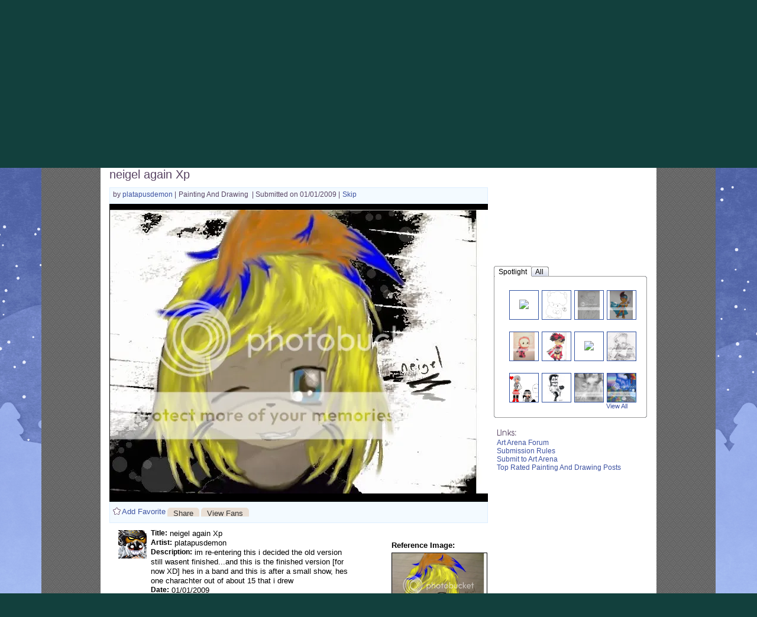

--- FILE ---
content_type: text/css;charset=UTF-8
request_url: https://cdn1.gaiaonline.com/src/_/2064407716/src/yui/container/assets/skins/sam/container.css?2064407716
body_size: 1154
content:
/*!
 * cache=false;cachewrite=true
 * @license Licences are viewable at this URL: https://cdn1.gaiaonline.com/src/_/2064407716/src/yui/container/assets/skins/sam/container.css?2064407716
 */


/*! /src/yui/container/assets/skins/sam/container.css */
/*
Copyright (c) 2011, Yahoo! Inc. All rights reserved.
Code licensed under the BSD License:
http://developer.yahoo.com/yui/license.html
version: 2.9.0
*/
.yui-overlay,.yui-panel-container{visibility:hidden;position:absolute;z-index:2}.yui-panel{position:relative}.yui-panel-container form{margin:0}.mask{z-index:1;display:none;position:absolute;top:0;left:0;right:0;bottom:0}.mask.block-scrollbars{overflow:auto}.masked select,.drag select,.hide-select select{_visibility:hidden}.yui-panel-container select{_visibility:inherit}.hide-scrollbars,.hide-scrollbars *{overflow:hidden}.hide-scrollbars select{display:none}.show-scrollbars{overflow:auto}.yui-panel-container.show-scrollbars,.yui-tt.show-scrollbars{overflow:visible}.yui-panel-container.show-scrollbars .underlay,.yui-tt.show-scrollbars .yui-tt-shadow{overflow:auto}.yui-panel-container.shadow .underlay.yui-force-redraw{padding-bottom:1px}.yui-effect-fade .underlay,.yui-effect-fade .yui-tt-shadow{display:none}.yui-tt-shadow{position:absolute}.yui-override-padding{padding:0!important}.yui-panel-container .container-close{overflow:hidden;text-indent:-10000em;text-decoration:none}.yui-overlay.yui-force-redraw,.yui-panel-container.yui-force-redraw{margin-bottom:1px}.yui-skin-sam .mask{background-color:#000;opacity:.25;filter:alpha(opacity=25)}.yui-skin-sam .yui-panel-container{padding:0 1px;*padding:2px}.yui-skin-sam .yui-panel{position:relative;left:0;top:0;border-style:solid;border-width:1px 0;border-color:#808080;z-index:1;*border-width:1px;*zoom:1;_zoom:normal}.yui-skin-sam .yui-panel .hd,.yui-skin-sam .yui-panel .bd,.yui-skin-sam .yui-panel .ft{border-style:solid;border-width:0 1px;border-color:#808080;margin:0 -1px;*margin:0;*border:0}.yui-skin-sam .yui-panel .hd{border-bottom:solid 1px #ccc}.yui-skin-sam .yui-panel .bd,.yui-skin-sam .yui-panel .ft{background-color:#f2f2f2}.yui-skin-sam .yui-panel .hd{padding:0 10px;font-size:93%;line-height:2;*line-height:1.9;font-weight:bold;color:#000;background:url(https://graphics.gaiaonline.com/src/yui/assets/skins/sam/sprite.png) repeat-x 0 -200px}.yui-skin-sam .yui-panel .bd{padding:10px}.yui-skin-sam .yui-panel .ft{border-top:solid 1px #808080;padding:5px 10px;font-size:77%}.yui-skin-sam .container-close{position:absolute;top:5px;right:6px;width:25px;height:15px;background:url(https://graphics.gaiaonline.com/src/yui/assets/skins/sam/sprite.png) no-repeat 0 -300px;cursor:pointer}.yui-skin-sam .yui-panel-container .underlay{right:-1px;left:-1px}.yui-skin-sam .yui-panel-container.matte{padding:9px 10px;background-color:#fff}.yui-skin-sam .yui-panel-container.shadow{_padding:2px 4px 0 2px}.yui-skin-sam .yui-panel-container.shadow .underlay{position:absolute;top:2px;left:-3px;right:-3px;bottom:-3px;*top:4px;*left:-1px;*right:-1px;*bottom:-1px;_top:0;_left:0;_right:0;_bottom:0;_margin-top:3px;_margin-left:-1px;background-color:#000;opacity:.12;filter:alpha(opacity=12)}.yui-skin-sam .yui-dialog .ft{border-top:0;padding:0 10px 10px 10px;font-size:100%}.yui-skin-sam .yui-dialog .ft .button-group{display:block;text-align:right}.yui-skin-sam .yui-dialog .ft button.default{font-weight:bold}.yui-skin-sam .yui-dialog .ft span.default{border-color:#304369;background-position:0 -1400px}.yui-skin-sam .yui-dialog .ft span.default .first-child{border-color:#304369}.yui-skin-sam .yui-dialog .ft span.default button{color:#fff}.yui-skin-sam .yui-dialog .ft span.yui-button-disabled{background-position:0 -1500px;border-color:#ccc}.yui-skin-sam .yui-dialog .ft span.yui-button-disabled .first-child{border-color:#ccc}.yui-skin-sam .yui-dialog .ft span.yui-button-disabled button{color:#a6a6a6}.yui-skin-sam .yui-simple-dialog .bd .yui-icon{background:url(https://graphics.gaiaonline.com/src/yui/assets/skins/sam/sprite.png) no-repeat 0 0;width:16px;height:16px;margin-right:10px;float:left}.yui-skin-sam .yui-simple-dialog .bd span.blckicon{background-position:0 -1100px}.yui-skin-sam .yui-simple-dialog .bd span.alrticon{background-position:0 -1050px}.yui-skin-sam .yui-simple-dialog .bd span.hlpicon{background-position:0 -1150px}.yui-skin-sam .yui-simple-dialog .bd span.infoicon{background-position:0 -1200px}.yui-skin-sam .yui-simple-dialog .bd span.warnicon{background-position:0 -1900px}.yui-skin-sam .yui-simple-dialog .bd span.tipicon{background-position:0 -1250px}.yui-skin-sam .yui-tt .bd{position:relative;top:0;left:0;z-index:1;color:#000;padding:2px 5px;border-color:#d4c237 #A6982b #a6982b #A6982B;border-width:1px;border-style:solid;background-color:#ffee69}.yui-skin-sam .yui-tt.show-scrollbars .bd{overflow:auto}.yui-skin-sam .yui-tt-shadow{top:2px;right:-3px;left:-3px;bottom:-3px;background-color:#000}.yui-skin-sam .yui-tt-shadow-visible{opacity:.12;filter:alpha(opacity=12)}


--- FILE ---
content_type: text/plain;charset=UTF-8
request_url: https://c.pub.network/v2/c
body_size: -271
content:
1fa38515-f9bf-4328-ae2e-fab97b515379

--- FILE ---
content_type: text/plain;charset=UTF-8
request_url: https://c.pub.network/v2/c
body_size: -116
content:
97a90eb7-707b-495f-a3d5-8a9614214a52

--- FILE ---
content_type: application/javascript
request_url: https://cdn1.gaiaonline.com/src/vendors/yui/alloy3.0/build/history-html5/history-html5-min.js
body_size: 346
content:
YUI.add("history-html5",function(e,t){function a(){a.superclass.constructor.apply(this,arguments)}var n=e.HistoryBase,r=e.Lang,i=e.config.win,s=e.config.useHistoryHTML5,o="popstate",u=n.SRC_REPLACE;e.extend(a,n,{_init:function(t){var n;try{n=i.history.state}catch(s){n=null}e.Object.isEmpty(n)&&(n=null),t||(t={}),t.initialState&&r.type(t.initialState)==="object"&&r.type(n)==="object"?this._initialState=e.merge(t.initialState,n):this._initialState=n,e.on("popstate",this._onPopState,i,this),a.superclass._init.apply(this,arguments)},_storeState:function(t,n,r){t!==o&&i.history[t===u?"replaceState":"pushState"](n,r.title||e.config.doc.title||"",r.url||e.config.doc.URL),a.superclass._storeState.apply(this,arguments)},_onPopState:function(e){this._resolveChanges(o,e._event.state||null)}},{NAME:"historyhtml5",SRC_POPSTATE:o}),e.Node.DOM_EVENTS.popstate||(e.Node.DOM_EVENTS.popstate=1),e.HistoryHTML5=a;if(s===!0||s!==!1&&n.html5)e.History=a},"patched-v3.18.1",{optional:["json"],requires:["event-base","history-base","node-base"]});
